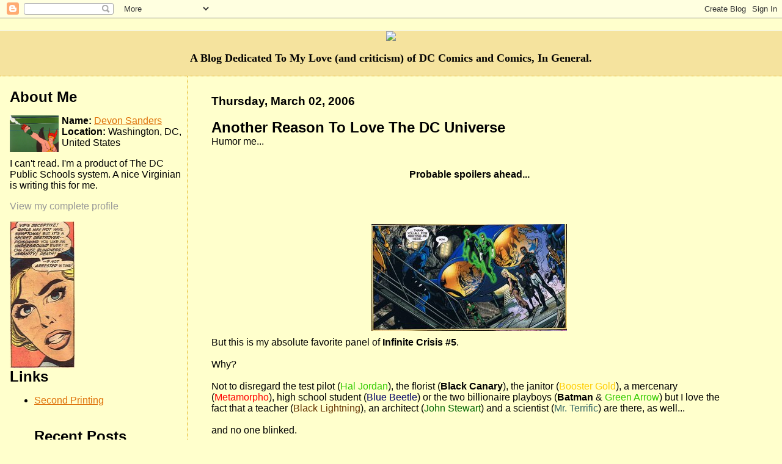

--- FILE ---
content_type: text/html; charset=UTF-8
request_url: https://sevenhells.blogspot.com/2006/03/another-reason-to-love-dc-universe.html?showComment=1141506960000
body_size: 13792
content:
<html><head>
		<title>"Seven Hells!": Another Reason To Love The DC Universe</title>
		<style type="text/css">
 			body{margin:0px;padding:0px;background:#FFFFCC;color:#000000;font-family:"Trebuchet MS",Trebuchet,Verdana,Sans-Serif;}
			a{color:#DE7008;}
  			a:hover{color:#E0AD12;}
  			#logo{padding:0px;margin:0px;}
			div#mainClm{float:right;width:66%;padding:30px 7% 10px 3%;border-left:dotted 1px #E0AD12;}
 			div#sideBar{margin:20px 0px 0px 1em;padding:0px;text-align:left;}
			#header{text-align:center;padding:0px 0px 0px 0px;margin:0px 0px 0px 0px;border-top:1px solid #eeeeee;
				border-bottom:dotted 1px #E0AD12;background:#F5E39E;color:black;font:large bold}
			p#description{padding:0px;font-weight:bold}
			h1,h2,h3,h4,h5,h6{padding:0px;margin:0px;}
  			.byline{padding-bottom:14px}
  			.byline a{border:none;color:#968A0A;text-decoration:none;}
			.byline a:hover{text-decoration:underline;}
			.blogComments{padding:0px;color:#9E5205;font-size:110%;font-weight:bold;font-family:Verdana,Sans-Serif;}
			.blogComment{margin-top:10px;font-size:100%;color:black;}
			.blogComments .byline{padding-bottom:20px;color:#444444;font-size:80%;
				font-weight:normal;display:inline;margin-right:10px}
            .deleted-comment {font-style:italic;color:gray;}
			#profile-container { }
			.profile-datablock { }
			.profile-img {display:inline;}
			.profile-img img {float:left;margin-right:5px;}
			.profile-data strong { }
			#profile-container p { }
			#profile-container .profile-textblock { }
            .profile-link a:link {color:#999999;text-decoration:none;}
            .profile-link a:active {color:#ff0000;text-decoration:none;}
            .profile-link a:visited {color:#999999;text-decoration:none;}
			.profile-link a:hover{color:#DE7008;text-decoration:none;}
		</style>
		
		<script type="text/javascript">(function() { (function(){function b(g){this.t={};this.tick=function(h,m,f){var n=f!=void 0?f:(new Date).getTime();this.t[h]=[n,m];if(f==void 0)try{window.console.timeStamp("CSI/"+h)}catch(q){}};this.getStartTickTime=function(){return this.t.start[0]};this.tick("start",null,g)}var a;if(window.performance)var e=(a=window.performance.timing)&&a.responseStart;var p=e>0?new b(e):new b;window.jstiming={Timer:b,load:p};if(a){var c=a.navigationStart;c>0&&e>=c&&(window.jstiming.srt=e-c)}if(a){var d=window.jstiming.load;
c>0&&e>=c&&(d.tick("_wtsrt",void 0,c),d.tick("wtsrt_","_wtsrt",e),d.tick("tbsd_","wtsrt_"))}try{a=null,window.chrome&&window.chrome.csi&&(a=Math.floor(window.chrome.csi().pageT),d&&c>0&&(d.tick("_tbnd",void 0,window.chrome.csi().startE),d.tick("tbnd_","_tbnd",c))),a==null&&window.gtbExternal&&(a=window.gtbExternal.pageT()),a==null&&window.external&&(a=window.external.pageT,d&&c>0&&(d.tick("_tbnd",void 0,window.external.startE),d.tick("tbnd_","_tbnd",c))),a&&(window.jstiming.pt=a)}catch(g){}})();window.tickAboveFold=function(b){var a=0;if(b.offsetParent){do a+=b.offsetTop;while(b=b.offsetParent)}b=a;b<=750&&window.jstiming.load.tick("aft")};var k=!1;function l(){k||(k=!0,window.jstiming.load.tick("firstScrollTime"))}window.addEventListener?window.addEventListener("scroll",l,!1):window.attachEvent("onscroll",l);
 })();</script><script type="text/javascript">function a(){var b=window.location.href,c=b.split("?");switch(c.length){case 1:return b+"?m=1";case 2:return c[1].search("(^|&)m=")>=0?null:b+"&m=1";default:return null}}var d=navigator.userAgent;if(d.indexOf("Mobile")!=-1&&d.indexOf("WebKit")!=-1&&d.indexOf("iPad")==-1||d.indexOf("Opera Mini")!=-1||d.indexOf("IEMobile")!=-1){var e=a();e&&window.location.replace(e)};
</script><meta http-equiv="Content-Type" content="text/html; charset=UTF-8" />
<meta name="generator" content="Blogger" />
<link rel="icon" type="image/vnd.microsoft.icon" href="https://www.blogger.com/favicon.ico"/>
<link rel="alternate" type="application/atom+xml" title="&quot;Seven Hells!&quot; - Atom" href="https://sevenhells.blogspot.com/feeds/posts/default" />
<link rel="alternate" type="application/rss+xml" title="&quot;Seven Hells!&quot; - RSS" href="https://sevenhells.blogspot.com/feeds/posts/default?alt=rss" />
<link rel="service.post" type="application/atom+xml" title="&quot;Seven Hells!&quot; - Atom" href="https://draft.blogger.com/feeds/12109838/posts/default" />
<link rel="alternate" type="application/atom+xml" title="&quot;Seven Hells!&quot; - Atom" href="https://sevenhells.blogspot.com/feeds/114133024548787229/comments/default" />
<link rel="stylesheet" type="text/css" href="https://www.blogger.com/static/v1/v-css/1601750677-blog_controls.css"/>
<link rel="stylesheet" type="text/css" href="https://draft.blogger.com/dyn-css/authorization.css?targetBlogID=12109838&zx=32cc18b8-8c67-4d23-b8a8-ad72a1000f3f"/>


	<meta name='google-adsense-platform-account' content='ca-host-pub-1556223355139109'/>
<meta name='google-adsense-platform-domain' content='blogspot.com'/>
<!-- --><style type="text/css">@import url(//www.blogger.com/static/v1/v-css/navbar/3334278262-classic.css);
div.b-mobile {display:none;}
</style>

</head>

<body><script type="text/javascript">
    function setAttributeOnload(object, attribute, val) {
      if(window.addEventListener) {
        window.addEventListener('load',
          function(){ object[attribute] = val; }, false);
      } else {
        window.attachEvent('onload', function(){ object[attribute] = val; });
      }
    }
  </script>
<div id="navbar-iframe-container"></div>
<script type="text/javascript" src="https://apis.google.com/js/platform.js"></script>
<script type="text/javascript">
      gapi.load("gapi.iframes:gapi.iframes.style.bubble", function() {
        if (gapi.iframes && gapi.iframes.getContext) {
          gapi.iframes.getContext().openChild({
              url: 'https://draft.blogger.com/navbar/12109838?origin\x3dhttps://sevenhells.blogspot.com',
              where: document.getElementById("navbar-iframe-container"),
              id: "navbar-iframe"
          });
        }
      });
    </script>

<div id="header">
	<a href="http://sevenhells.blogspot.com/">
		<img src="https://lh3.googleusercontent.com/blogger_img_proxy/AEn0k_uuRTghimE0eYtVmN3W2DcnKDmBcHCM7pV0LfQm0a1itvAGKzfWdtgg_w66tb85XAE-xrwkLK3Mb3V3_DWkuUYWYVIMNRBZ6Di-L2ztFEwUxJndp8CaDhqpJa2F2LitEWRZ-g=s0-d">
    </a>
	<p id="description">A Blog Dedicated To My Love (and criticism) of DC Comics and Comics, In General.</p>
</div>

<!-- Main Column -->
<div id="mainClm">

<!--Begin Blog Posts -->


	
		<h3>Thursday, March 02, 2006</h3>
	
	
	<a name="114133024548787229">&nbsp;</a>
	
	<h2>Another Reason To Love The DC Universe</h2>
	
	<div class="blogPost">
		<div style="clear:both;"></div>Humor me...<br /><br /><br /><div style="text-align: center;"><span style="font-weight: bold;">Probable spoilers ahead...<br /><br /><br /><br /></span></div><br /><a onblur="try {parent.deselectBloggerImageGracefully();} catch(e) {}" href="//photos1.blogger.com/blogger/5924/1009/1600/ic1.jpg"><img style="margin: 0px auto 10px; display: block; text-align: center; cursor: pointer;" src="//photos1.blogger.com/blogger/5924/1009/320/ic1.jpg" alt="" border="0"></a>But this is my absolute favorite panel of <span style="font-weight: bold;">Infinite Crisis #5</span>.<br /><br />Why?<br /><br />Not to disregard the test pilot (<span style="color: rgb(51, 204, 0);">Hal Jordan</span>), the florist (<span style="font-weight: bold;">Black Canary</span>), the janitor (<span style="color: rgb(255, 204, 0);">Booster Gold</span>), a mercenary (<span style="color: rgb(255, 0, 0);">Metamorpho</span>), high school student (<span style="color: rgb(0, 0, 102);">Blue Beetle</span>) or the two billionaire playboys (<span style="font-weight: bold;">Batman</span> & <span style="color: rgb(51, 204, 0);">Green Arrow</span>) but I love the fact that a teacher (<span style="color: rgb(102, 51, 0);">Black Lightning</span>), an architect (<span style="color: rgb(0, 102, 0);">John Stewart</span>) and a scientist (<span style="color: rgb(51, 102, 102);">Mr. Terrific</span>) are there, as well...<br /><br />and no one blinked.<br /><br />You see, in The DCU, Black men <span style="font-weight: bold;">can </span>simply be. Whereas, in The Marvel Universe, you're either one of two things: A king (<span style="font-style: italic;">Black Panther</span>) or a reformed criminal (<span style="font-style: italic;">Cage</span>). There's honestly very little in-between.<br /><br />I read DC Comics because I can't remember who said it and I'm paraphrasing here, <span style="font-style: italic;">"John Henry Irons </span><span style="font-weight: bold;">(Steel)</span><span style="font-style: italic;"><span style="font-weight: bold;"> </span>is the only one out there who besides Superman, deserves to wear The</span> <span style="color: rgb(255, 0, 0);">"S"</span> <span style="font-style: italic;">Shield."<br /><br /><span style="font-weight: bold;"><span style="font-style: italic;"></span></span></span>Why? Because he goes out there and earns it everyday with nothing more than the mind that was gifted unto him and the creations he builds with his own two hands.<br /><br />That's why I am so looking forward to the upcoming mini-series, <span style="font-weight: bold;">52</span>. John Henry Irons just may be poised to become the most powerful character to appear in its' pages...and he might not have to swing a hammer in order to do so.<div style="clear:both; padding-bottom:0.25em"></div><br />
		
		<div class="byline">
			<a href="http://sevenhells.blogspot.com/2006/03/another-reason-to-love-dc-universe.html" title="permanent link">#</a> posted by Devon Sanders @ 11:43 AM <span class="item-action"><a href="https://draft.blogger.com/email-post/12109838/114133024548787229" title="Email Post"><img class="icon-action" alt="" src="https://resources.blogblog.com/img/icon18_email.gif" height="13" width="18"/></a></span><span class="item-control blog-admin pid-1089638847"><a style="border:none;" href="https://draft.blogger.com/post-edit.g?blogID=12109838&postID=114133024548787229&from=pencil" title="Edit Post"><img class="icon-action" alt="" src="https://resources.blogblog.com/img/icon18_edit_allbkg.gif" height="18" width="18"></a></span>
		</div>
	</div>


	<div class="blogComments">
		<a name="comments"></a>
			Comments:
			
			<div class="blogComment">
				<a name="114133109586998035"></a> 
				Extremely good point!  When I saw this panel, I did wonder "Huh, so why did Batman choose these people, particularly?"  And sorta figured it out, I think (wants a wide variety of "stuff to throw at an evil satellite" - electricity, sonics, green energy, funky arrows?)  But the fact that there were three black men in the group neither struck me as noteworthy or unusual in any way.<BR/><BR/>On a tangent, does anybody know who the gal behind Mr. Terrific and Black Canary is?<br />
				<div class="byline"><a href="http://sevenhells.blogspot.com/2006/03/another-reason-to-love-dc-universe.html?showComment=1141331040000#c114133109586998035"title="permanent link">#</a> posted by <span style="line-height:16px" class="comment-icon blogger-comment-icon"><img src="https://resources.blogblog.com/img/b16-rounded.gif" alt="Blogger" style="display:inline;" /></span>&nbsp;<a href="https://draft.blogger.com/profile/16985574193396205518" rel="nofollow">David C</a> : 12:24 PM </div>
				<span class="item-control blog-admin pid-1075351795"><a style="border:none;" href="https://draft.blogger.com/comment/delete/12109838/114133109586998035" title="Delete Comment" ><span class="delete-comment-icon">&nbsp;</span></a></span>
			</div>
			
			<div class="blogComment">
				<a name="114133119210299910"></a> 
				Looking at the panel again, a possible answer to my own question is maybe it's Cyborged Sasha?<br />
				<div class="byline"><a href="http://sevenhells.blogspot.com/2006/03/another-reason-to-love-dc-universe.html?showComment=1141331160000#c114133119210299910"title="permanent link">#</a> posted by <span style="line-height:16px" class="comment-icon blogger-comment-icon"><img src="https://resources.blogblog.com/img/b16-rounded.gif" alt="Blogger" style="display:inline;" /></span>&nbsp;<a href="https://draft.blogger.com/profile/16985574193396205518" rel="nofollow">David C</a> : 12:26 PM </div>
				<span class="item-control blog-admin pid-1075351795"><a style="border:none;" href="https://draft.blogger.com/comment/delete/12109838/114133119210299910" title="Delete Comment" ><span class="delete-comment-icon">&nbsp;</span></a></span>
			</div>
			
			<div class="blogComment">
				<a name="114133280211126106"></a> 
				Fair point, Devon. But, then again, where are the Jews, the Asians, or the Latinos in this line-up? Overall, the DCU might be better mixed along black/white lines, but other "minorities" are still a bit under-represented, don't you think?<BR/><BR/>(Actually, I recant one point: As one myself, Jews might be over-represented, given the relative size of our population. But Latinos? C'mon!)<BR/><BR/>But, yes, the point is well-made for blacks as not "the exception that proves the rule" in the DCU. And, for that at least, we should be appreciative.<br />
				<div class="byline"><a href="http://sevenhells.blogspot.com/2006/03/another-reason-to-love-dc-universe.html?showComment=1141332780000#c114133280211126106"title="permanent link">#</a> posted by <span style="line-height:16px" class="comment-icon anon-comment-icon"><img src="https://resources.blogblog.com/img/anon16-rounded.gif" alt="Anonymous" style="display:inline;" /></span>&nbsp;<span class="anon-comment-author">Anonymous</span> : 12:53 PM </div>
				<span class="item-control blog-admin pid-2068126049"><a style="border:none;" href="https://draft.blogger.com/comment/delete/12109838/114133280211126106" title="Delete Comment" ><span class="delete-comment-icon">&nbsp;</span></a></span>
			</div>
			
			<div class="blogComment">
				<a name="114133372152260119"></a> 
				Dave L - at least in this particular lineup, Blue Beetle is Latino (as far as I can remember from his few panels). He's from El Paso, TX.<br />
				<div class="byline"><a href="http://sevenhells.blogspot.com/2006/03/another-reason-to-love-dc-universe.html?showComment=1141333680000#c114133372152260119"title="permanent link">#</a> posted by <span style="line-height:16px" class="comment-icon blogger-comment-icon"><img src="https://resources.blogblog.com/img/b16-rounded.gif" alt="Blogger" style="display:inline;" /></span>&nbsp;<a href="https://draft.blogger.com/profile/15001530336692435773" rel="nofollow">Michael</a> : 1:08 PM </div>
				<span class="item-control blog-admin pid-84914856"><a style="border:none;" href="https://draft.blogger.com/comment/delete/12109838/114133372152260119" title="Delete Comment" ><span class="delete-comment-icon">&nbsp;</span></a></span>
			</div>
			
			<div class="blogComment">
				<a name="114133402595710702"></a> 
				I think we should all be paying attention to the fact that we get the funky Black Lightning with the open bare chest costume! :-)<BR/><BR/>plus, why isn't he just called "Lightning"? <BR/><BR/>Devon's point is still well-made though. DCU is integrating subtly and meaningfully. Although, I would STILL like to see an Asian character that isn't a martial artist or samurai type (Batgirl, Katanna, Shiva,etc.).<br />
				<div class="byline"><a href="http://sevenhells.blogspot.com/2006/03/another-reason-to-love-dc-universe.html?showComment=1141333980000#c114133402595710702"title="permanent link">#</a> posted by <span style="line-height:16px" class="comment-icon anon-comment-icon"><img src="https://resources.blogblog.com/img/anon16-rounded.gif" alt="Anonymous" style="display:inline;" /></span>&nbsp;<span class="anon-comment-author">Anonymous</span> : 1:13 PM </div>
				<span class="item-control blog-admin pid-2068126049"><a style="border:none;" href="https://draft.blogger.com/comment/delete/12109838/114133402595710702" title="Delete Comment" ><span class="delete-comment-icon">&nbsp;</span></a></span>
			</div>
			
			<div class="blogComment">
				<a name="114133411564240638"></a> 
				Yes, but where is Green Arrow's face?  Maybe it's The Question doing a cosplay thing...<br />
				<div class="byline"><a href="http://sevenhells.blogspot.com/2006/03/another-reason-to-love-dc-universe.html?showComment=1141334100000#c114133411564240638"title="permanent link">#</a> posted by <span style="line-height:16px" class="comment-icon blogger-comment-icon"><img src="https://resources.blogblog.com/img/b16-rounded.gif" alt="Blogger" style="display:inline;" /></span>&nbsp;<a href="https://draft.blogger.com/profile/06561127611004920764" rel="nofollow">David Campbell</a> : 1:15 PM </div>
				<span class="item-control blog-admin pid-1100722171"><a style="border:none;" href="https://draft.blogger.com/comment/delete/12109838/114133411564240638" title="Delete Comment" ><span class="delete-comment-icon">&nbsp;</span></a></span>
			</div>
			
			<div class="blogComment">
				<a name="114133457410117370"></a> 
				DC actually has a plain old "Lightning" already, albeit part of a "Thunder and Lightning" duo.<BR/><BR/>Who, as it happens, actually *are* Asian heroes who aren't martial artists or swordsmen (despite their outfits suggesting such.)<BR/><BR/>http://www.titanstower.com/source/whoswho/thunder.html<br />
				<div class="byline"><a href="http://sevenhells.blogspot.com/2006/03/another-reason-to-love-dc-universe.html?showComment=1141334520000#c114133457410117370"title="permanent link">#</a> posted by <span style="line-height:16px" class="comment-icon blogger-comment-icon"><img src="https://resources.blogblog.com/img/b16-rounded.gif" alt="Blogger" style="display:inline;" /></span>&nbsp;<a href="https://draft.blogger.com/profile/16985574193396205518" rel="nofollow">David C</a> : 1:22 PM </div>
				<span class="item-control blog-admin pid-1075351795"><a style="border:none;" href="https://draft.blogger.com/comment/delete/12109838/114133457410117370" title="Delete Comment" ><span class="delete-comment-icon">&nbsp;</span></a></span>
			</div>
			
			<div class="blogComment">
				<a name="114133528857606792"></a> 
				Trust me, Dave, I feel you on this one. The only Jewish DC character I can recall off of the top of my head is The JSA's Atom-Smasher, who's currently serving a bid in a DCU jail.<BR/><BR/>They can do better than that.<br />
				<div class="byline"><a href="http://sevenhells.blogspot.com/2006/03/another-reason-to-love-dc-universe.html?showComment=1141335240000#c114133528857606792"title="permanent link">#</a> posted by <span style="line-height:16px" class="comment-icon blogger-comment-icon"><img src="https://resources.blogblog.com/img/b16-rounded.gif" alt="Blogger" style="display:inline;" /></span>&nbsp;<a href="https://draft.blogger.com/profile/08223057696498728357" rel="nofollow">Devon Sanders</a> : 1:34 PM </div>
				<span class="item-control blog-admin pid-1089638847"><a style="border:none;" href="https://draft.blogger.com/comment/delete/12109838/114133528857606792" title="Delete Comment" ><span class="delete-comment-icon">&nbsp;</span></a></span>
			</div>
			
			<div class="blogComment">
				<a name="114133593767159674"></a> 
				Colossal Boy (aka Micro Lad) is jewish.<BR/><BR/>Ragman (as he himself points out in IC5) is Jewish.<BR/><BR/>Half of Firestorm is jewish (Martin Stein).<BR/><BR/>The Seraph (duh) is jewish.<br />
				<div class="byline"><a href="http://sevenhells.blogspot.com/2006/03/another-reason-to-love-dc-universe.html?showComment=1141335900000#c114133593767159674"title="permanent link">#</a> posted by <span style="line-height:16px" class="comment-icon blogger-comment-icon"><img src="https://resources.blogblog.com/img/b16-rounded.gif" alt="Blogger" style="display:inline;" /></span>&nbsp;<a href="https://draft.blogger.com/profile/16217376618860561999" rel="nofollow">Scipio</a> : 1:45 PM </div>
				<span class="item-control blog-admin pid-638994063"><a style="border:none;" href="https://draft.blogger.com/comment/delete/12109838/114133593767159674" title="Delete Comment" ><span class="delete-comment-icon">&nbsp;</span></a></span>
			</div>
			
			<div class="blogComment">
				<a name="114133645772740543"></a> 
				Other Jewish super-heroes (from Mikel Midnight's <A HREF="http://blaklion.best.vwh.net/jew.html" REL="nofollow">Jewish Supers List</A> from DC include the Hayoth (an Israeli group from Suicide Squad), Dr. Fate II (Eric Strauss), Harley Quinn, Oberon, Sandman I, and The Monolith.<br />
				<div class="byline"><a href="http://sevenhells.blogspot.com/2006/03/another-reason-to-love-dc-universe.html?showComment=1141336440000#c114133645772740543"title="permanent link">#</a> posted by <span style="line-height:16px" class="comment-icon blogger-comment-icon"><img src="https://resources.blogblog.com/img/b16-rounded.gif" alt="Blogger" style="display:inline;" /></span>&nbsp;<a href="https://draft.blogger.com/profile/15001530336692435773" rel="nofollow">Michael</a> : 1:54 PM </div>
				<span class="item-control blog-admin pid-84914856"><a style="border:none;" href="https://draft.blogger.com/comment/delete/12109838/114133645772740543" title="Delete Comment" ><span class="delete-comment-icon">&nbsp;</span></a></span>
			</div>
			
			<div class="blogComment">
				<a name="114133913474387820"></a> 
				On that list I also notice Ray Palmer and probably Barry Allen (Hal once wished him a happy Hannukah in a Christmas special, but Hal is a dick).<br />
				<div class="byline"><a href="http://sevenhells.blogspot.com/2006/03/another-reason-to-love-dc-universe.html?showComment=1141339080000#c114133913474387820"title="permanent link">#</a> posted by <span style="line-height:16px" class="comment-icon blogger-comment-icon"><img src="https://resources.blogblog.com/img/b16-rounded.gif" alt="Blogger" style="display:inline;" /></span>&nbsp;<a href="https://draft.blogger.com/profile/15202859732079543927" rel="nofollow">Chris Griswold</a> : 2:38 PM </div>
				<span class="item-control blog-admin pid-1406700411"><a style="border:none;" href="https://draft.blogger.com/comment/delete/12109838/114133913474387820" title="Delete Comment" ><span class="delete-comment-icon">&nbsp;</span></a></span>
			</div>
			
			<div class="blogComment">
				<a name="114133917805108836"></a> 
				And please, people, let's not forget that Dr. Light is a Japanese chick.<BR/><BR/>But you're right, Asian people mostly do kung-fuetry.<br />
				<div class="byline"><a href="http://sevenhells.blogspot.com/2006/03/another-reason-to-love-dc-universe.html?showComment=1141339140000#c114133917805108836"title="permanent link">#</a> posted by <span style="line-height:16px" class="comment-icon blogger-comment-icon"><img src="https://resources.blogblog.com/img/b16-rounded.gif" alt="Blogger" style="display:inline;" /></span>&nbsp;<a href="https://draft.blogger.com/profile/15202859732079543927" rel="nofollow">Chris Griswold</a> : 2:39 PM </div>
				<span class="item-control blog-admin pid-1406700411"><a style="border:none;" href="https://draft.blogger.com/comment/delete/12109838/114133917805108836" title="Delete Comment" ><span class="delete-comment-icon">&nbsp;</span></a></span>
			</div>
			
			<div class="blogComment">
				<a name="114134146849354491"></a> 
				While we're imagining our rainbow coalition superteam, I'd like to see one (just one) Native American superhero who isn't a completely ludicrous stereotype AND a "magic user" with "magic" that is generic comic book "magic" utterly unrelated to any actual Native American culture.<BR/><BR/>Just for old times' sake.<BR/>You know, it still hurts when it's cold.<br />
				<div class="byline"><a href="http://sevenhells.blogspot.com/2006/03/another-reason-to-love-dc-universe.html?showComment=1141341420000#c114134146849354491"title="permanent link">#</a> posted by <span style="line-height:16px" class="comment-icon blogger-comment-icon"><img src="https://resources.blogblog.com/img/b16-rounded.gif" alt="Blogger" style="display:inline;" /></span>&nbsp;<a href="https://draft.blogger.com/profile/15657027427170709519" rel="nofollow">Hale of Angelthorne</a> : 3:17 PM </div>
				<span class="item-control blog-admin pid-412877752"><a style="border:none;" href="https://draft.blogger.com/comment/delete/12109838/114134146849354491" title="Delete Comment" ><span class="delete-comment-icon">&nbsp;</span></a></span>
			</div>
			
			<div class="blogComment">
				<a name="114134161189761177"></a> 
				Credit where credit is due, the original Thunderbird of the X-Men wasn't too bad.  Forge would've been okay, but they had to throw in some white guy's view of Native "shamanism" thus screwing it up.  At least Forge was portrayed as wealthy and well-connected, didn't live "on the Rez," and was somewhat ambivalent about his heritage<br />
				<div class="byline"><a href="http://sevenhells.blogspot.com/2006/03/another-reason-to-love-dc-universe.html?showComment=1141341600000#c114134161189761177"title="permanent link">#</a> posted by <span style="line-height:16px" class="comment-icon blogger-comment-icon"><img src="https://resources.blogblog.com/img/b16-rounded.gif" alt="Blogger" style="display:inline;" /></span>&nbsp;<a href="https://draft.blogger.com/profile/15657027427170709519" rel="nofollow">Hale of Angelthorne</a> : 3:20 PM </div>
				<span class="item-control blog-admin pid-412877752"><a style="border:none;" href="https://draft.blogger.com/comment/delete/12109838/114134161189761177" title="Delete Comment" ><span class="delete-comment-icon">&nbsp;</span></a></span>
			</div>
			
			<div class="blogComment">
				<a name="114134224629619332"></a> 
				I have to second the thought on the Native American character.<BR/><BR/>Where's the free will baptist girl from Oklahoma who was just in the right place at the right time?<br />
				<div class="byline"><a href="http://sevenhells.blogspot.com/2006/03/another-reason-to-love-dc-universe.html?showComment=1141342200000#c114134224629619332"title="permanent link">#</a> posted by <span style="line-height:16px" class="comment-icon blogger-comment-icon"><img src="https://resources.blogblog.com/img/b16-rounded.gif" alt="Blogger" style="display:inline;" /></span>&nbsp;<a href="https://draft.blogger.com/profile/00373059673228550524" rel="nofollow">Ragnell</a> : 3:30 PM </div>
				<span class="item-control blog-admin pid-1098448882"><a style="border:none;" href="https://draft.blogger.com/comment/delete/12109838/114134224629619332" title="Delete Comment" ><span class="delete-comment-icon">&nbsp;</span></a></span>
			</div>
			
			<div class="blogComment">
				<a name="114134309436222670"></a> 
				I never realized that Black Lightning was so inspired by Phantom Lady that he tried to copy her costume design.<br />
				<div class="byline"><a href="http://sevenhells.blogspot.com/2006/03/another-reason-to-love-dc-universe.html?showComment=1141343040000#c114134309436222670"title="permanent link">#</a> posted by <span style="line-height:16px" class="comment-icon blogger-comment-icon"><img src="https://resources.blogblog.com/img/b16-rounded.gif" alt="Blogger" style="display:inline;" /></span>&nbsp;<a href="https://draft.blogger.com/profile/02043927506160341160" rel="nofollow">Captain Infinity</a> : 3:44 PM </div>
				<span class="item-control blog-admin pid-884013808"><a style="border:none;" href="https://draft.blogger.com/comment/delete/12109838/114134309436222670" title="Delete Comment" ><span class="delete-comment-icon">&nbsp;</span></a></span>
			</div>
			
			<div class="blogComment">
				<a name="114135289110233506"></a> 
				<I>Whereas, in The Marvel Universe, you're either one of two things: A king (Black Panther) or a reformed criminal (Cage). There's honestly very little in-between.</I><BR/><BR/>Oh, oh, and you forgot that they *MUST* fight inner city crime!<br />
				<div class="byline"><a href="http://sevenhells.blogspot.com/2006/03/another-reason-to-love-dc-universe.html?showComment=1141352880000#c114135289110233506"title="permanent link">#</a> posted by <span style="line-height:16px" class="comment-icon anon-comment-icon"><img src="https://resources.blogblog.com/img/anon16-rounded.gif" alt="Anonymous" style="display:inline;" /></span>&nbsp;<span class="anon-comment-author">Anonymous</span> : 6:28 PM </div>
				<span class="item-control blog-admin pid-2068126049"><a style="border:none;" href="https://draft.blogger.com/comment/delete/12109838/114135289110233506" title="Delete Comment" ><span class="delete-comment-icon">&nbsp;</span></a></span>
			</div>
			
			<div class="blogComment">
				<a name="114136086362501491"></a> 
				uh, what they said<br />
				<div class="byline"><a href="http://sevenhells.blogspot.com/2006/03/another-reason-to-love-dc-universe.html?showComment=1141360860000#c114136086362501491"title="permanent link">#</a> posted by <span style="line-height:16px" class="comment-icon anon-comment-icon"><img src="https://resources.blogblog.com/img/anon16-rounded.gif" alt="Anonymous" style="display:inline;" /></span>&nbsp;<span class="anon-comment-author">Anonymous</span> : 8:41 PM </div>
				<span class="item-control blog-admin pid-2068126049"><a style="border:none;" href="https://draft.blogger.com/comment/delete/12109838/114136086362501491" title="Delete Comment" ><span class="delete-comment-icon">&nbsp;</span></a></span>
			</div>
			
			<div class="blogComment">
				<a name="114137921924840132"></a> 
				Grace is bisexual?<br />
				<div class="byline"><a href="http://sevenhells.blogspot.com/2006/03/another-reason-to-love-dc-universe.html?showComment=1141379160000#c114137921924840132"title="permanent link">#</a> posted by <span style="line-height:16px" class="comment-icon anon-comment-icon"><img src="https://resources.blogblog.com/img/anon16-rounded.gif" alt="Anonymous" style="display:inline;" /></span>&nbsp;<span class="anon-comment-author">Anonymous</span> : 1:46 AM </div>
				<span class="item-control blog-admin pid-2068126049"><a style="border:none;" href="https://draft.blogger.com/comment/delete/12109838/114137921924840132" title="Delete Comment" ><span class="delete-comment-icon">&nbsp;</span></a></span>
			</div>
			
			<div class="blogComment">
				<a name="114138599059809317"></a> 
				With a name like Reyes, the new Blue Beetle is definitely hispanic, I'd say.<BR/><BR/>It's not perfect definitely, but I do think that DC's been at least making an effort to have different ethnicities and religions, more so than Marvel.<BR/><BR/>Marvel always seems to make a point of it, in my opinion.  It's nothing I can put my finger on, but when I think of the black characters, the jewish characters (excepting Ben Grimm), the gay characters, they might as well be wearing neon signs saying "Look at how diverse we are!!"  They're almost more caricatures to me.<BR/><BR/>DC characters just...*are*.  At least that's my opinion.<br />
				<div class="byline"><a href="http://sevenhells.blogspot.com/2006/03/another-reason-to-love-dc-universe.html?showComment=1141385940000#c114138599059809317"title="permanent link">#</a> posted by <span style="line-height:16px" class="comment-icon blogger-comment-icon"><img src="https://resources.blogblog.com/img/b16-rounded.gif" alt="Blogger" style="display:inline;" /></span>&nbsp;<a href="https://draft.blogger.com/profile/01417686761943716312" rel="nofollow">kalinara</a> : 3:39 AM </div>
				<span class="item-control blog-admin pid-1262245747"><a style="border:none;" href="https://draft.blogger.com/comment/delete/12109838/114138599059809317" title="Delete Comment" ><span class="delete-comment-icon">&nbsp;</span></a></span>
			</div>
			
			<div class="blogComment">
				<a name="114138754488284937"></a> 
				*sniff*<BR/><BR/>I can't believe that you all forgot Skeets!!!<BR/><BR/>Skeets is what truly makes this panel fantastic!!!<BR/><BR/>Skeets rocks!!!<BR/><BR/>Booster has totally sucked the past 10 years or so until Skeets came back and now look how cool everything almost is in the DCU!<BR/><BR/>The Skeets vs. Mr. Terrific's T-Spheres Ultimate Fighting battle is now inevitable!<BR/><BR/>Ok. Thank you for letting me get on my Skeets soapbox.<BR/><BR/>What's upsetting though is that you all can get your relatively non-stereotypical black superheroes and Jewish heroes but what about us Poles?<BR/><BR/>Other than Blackhawk, I can't really think of many heroes who are Polish or Polish-American!<BR/><BR/>I think we need a 6 month massive crossover series to correct this lack of Polska goodness.<BR/><BR/>(Note: I'd settle for a cool Polish super-villain even!)<br />
				<div class="byline"><a href="http://sevenhells.blogspot.com/2006/03/another-reason-to-love-dc-universe.html?showComment=1141387500000#c114138754488284937"title="permanent link">#</a> posted by <span style="line-height:16px" class="comment-icon blogger-comment-icon"><img src="https://resources.blogblog.com/img/b16-rounded.gif" alt="Blogger" style="display:inline;" /></span>&nbsp;<a href="https://draft.blogger.com/profile/02105525754360171571" rel="nofollow">naladahc</a> : 4:05 AM </div>
				<span class="item-control blog-admin pid-752378439"><a style="border:none;" href="https://draft.blogger.com/comment/delete/12109838/114138754488284937" title="Delete Comment" ><span class="delete-comment-icon">&nbsp;</span></a></span>
			</div>
			
			<div class="blogComment">
				<a name="114139316265977049"></a> 
				As a kid, I thought "Black Lightning" was a cool code-name, and it had nothing to do with race. I pictured someone shooting black lightning bolts out of their hands (I'd never read a comic with the character, I just assumed that's what he did), and that would look soooo awesome. Maybe I ate a bit too much paste.<br />
				<div class="byline"><a href="http://sevenhells.blogspot.com/2006/03/another-reason-to-love-dc-universe.html?showComment=1141393140000#c114139316265977049"title="permanent link">#</a> posted by <span style="line-height:16px" class="comment-icon anon-comment-icon"><img src="https://resources.blogblog.com/img/anon16-rounded.gif" alt="Anonymous" style="display:inline;" /></span>&nbsp;<span class="anon-comment-author">Anonymous</span> : 5:39 AM </div>
				<span class="item-control blog-admin pid-2068126049"><a style="border:none;" href="https://draft.blogger.com/comment/delete/12109838/114139316265977049" title="Delete Comment" ><span class="delete-comment-icon">&nbsp;</span></a></span>
			</div>
			
			<div class="blogComment">
				<a name="114139799539230582"></a> 
				Naladahc brings up an interesting point - unless I'm blanking on some obvious ones, there really aren't many "European-origin ethnic" superheroes at all, are there, even for very large American populations, like Italian-Americans or Polish-Americans?<BR/><BR/>It's like by the time comics stopped making every single character a WASP, having a hero named Kowalski or Gianelli was already passé, and "diversity/relevance" efforts focused on other ethnic groups, so it never really happened.<BR/><BR/>The only Italian-American hero I can think of offhand is the Huntress, Helena Bertinelli, and she's got the stereotypical "Mafia princess" background.<br />
				<div class="byline"><a href="http://sevenhells.blogspot.com/2006/03/another-reason-to-love-dc-universe.html?showComment=1141397940000#c114139799539230582"title="permanent link">#</a> posted by <span style="line-height:16px" class="comment-icon blogger-comment-icon"><img src="https://resources.blogblog.com/img/b16-rounded.gif" alt="Blogger" style="display:inline;" /></span>&nbsp;<a href="https://draft.blogger.com/profile/16985574193396205518" rel="nofollow">David C</a> : 6:59 AM </div>
				<span class="item-control blog-admin pid-1075351795"><a style="border:none;" href="https://draft.blogger.com/comment/delete/12109838/114139799539230582" title="Delete Comment" ><span class="delete-comment-icon">&nbsp;</span></a></span>
			</div>
			
			<div class="blogComment">
				<a name="114140053698328134"></a> 
				I'm guessing that the Markov children could possibly count as "European-ethnic origin".<BR/><BR/>And I'll second Naladhac's opinion, bring on Skeet's!<BR/><BR/>And the reason Booster has 'sucked' the last ten years or so is that the current crop of writers forget the amount of growth and tragedy in his life, first in his own series, then fighting Doomsday and now with Ted's death.  <BR/><BR/>They only seem to zero in on the gimmick and that's a mistake.  Hopefully, 52 will address this but I doubt it.<BR/><BR/>Jamie<br />
				<div class="byline"><a href="http://sevenhells.blogspot.com/2006/03/another-reason-to-love-dc-universe.html?showComment=1141400520000#c114140053698328134"title="permanent link">#</a> posted by <span style="line-height:16px" class="comment-icon anon-comment-icon"><img src="https://resources.blogblog.com/img/anon16-rounded.gif" alt="Anonymous" style="display:inline;" /></span>&nbsp;<span class="anon-comment-author">Anonymous</span> : 7:42 AM </div>
				<span class="item-control blog-admin pid-2068126049"><a style="border:none;" href="https://draft.blogger.com/comment/delete/12109838/114140053698328134" title="Delete Comment" ><span class="delete-comment-icon">&nbsp;</span></a></span>
			</div>
			
			<div class="blogComment">
				<a name="114141621210025690"></a> 
				Well, I'm going to say your knowledge of blacks in the Marvel Universe needs some work.  <BR/><BR/>One might take for example:<BR/><BR/>Bishop (Mutant cop from the future)<BR/>*Photon/Captain Marvel (Former Cop)<BR/>Black Panther II / White Tiger (Cop)<BR/>Black Goliath (Biochemist)<BR/>Brother Voodoo (Psychologist)<BR/>Cloak (High School Student on the run)<BR/>Deathlok II (Cyberneticist)<BR/>*Falcon (Social Worker before his history got retconned...admittedly into a street hustler.  ^^;;)<BR/>Misty Knight (Cop, Bounty Hunter)<BR/>Night Thrasher (Batman if he was Black)<BR/>**Patriot (Idealistic high school student)<BR/>Nightwatch (Doctor)<BR/>Prowler (Window Washer)<BR/>Robbie Robertson (Newspaper Editor)<BR/>*War Machine (Helicopter Pilot)<BR/>*Sunspot (scion of a wealthy family)<BR/>Triathalon (Olympic Athelete)<BR/>*Rage (teenager)<BR/><BR/>There's lots of others too.<br />
				<div class="byline"><a href="http://sevenhells.blogspot.com/2006/03/another-reason-to-love-dc-universe.html?showComment=1141416180000#c114141621210025690"title="permanent link">#</a> posted by <span style="line-height:16px" class="comment-icon anon-comment-icon"><img src="https://resources.blogblog.com/img/anon16-rounded.gif" alt="Anonymous" style="display:inline;" /></span>&nbsp;<span class="anon-comment-author">Anonymous</span> : 12:03 PM </div>
				<span class="item-control blog-admin pid-2068126049"><a style="border:none;" href="https://draft.blogger.com/comment/delete/12109838/114141621210025690" title="Delete Comment" ><span class="delete-comment-icon">&nbsp;</span></a></span>
			</div>
			
			<div class="blogComment">
				<a name="114141799553509127"></a> 
				Actually, Anonymous, I could probably read almost anyone under the table when it comes to Marvel. I read everything. I just write about what I like.<BR/><BR/>Cloak (Teenaged runaway, recovering drug addict)<BR/>Rage (Black teen who gets stronger the angrier he gets. Spare me.)<BR/>Patriot (Shoots up illegal drugs. That's his "power.")<BR/>Prowler (Ex-con and former cat burglar)<BR/>Brother Voodoo (Because that's what Caribbean Black people do.)<BR/><BR/>Not great example for our people. <BR/>Just my humble opinion. Thanks<br />
				<div class="byline"><a href="http://sevenhells.blogspot.com/2006/03/another-reason-to-love-dc-universe.html?showComment=1141417980000#c114141799553509127"title="permanent link">#</a> posted by <span style="line-height:16px" class="comment-icon blogger-comment-icon"><img src="https://resources.blogblog.com/img/b16-rounded.gif" alt="Blogger" style="display:inline;" /></span>&nbsp;<a href="https://draft.blogger.com/profile/08223057696498728357" rel="nofollow">Devon Sanders</a> : 12:33 PM </div>
				<span class="item-control blog-admin pid-1089638847"><a style="border:none;" href="https://draft.blogger.com/comment/delete/12109838/114141799553509127" title="Delete Comment" ><span class="delete-comment-icon">&nbsp;</span></a></span>
			</div>
			
			<div class="blogComment">
				<a name="114145169121012461"></a> 
				"Where's the free will baptist girl from Oklahoma who was just in the right place at the right time?"<BR/><BR/>If only she was from Tahlequah.  But then, we're not exactly considered the "cool Indians"; no feathered headdresses, no noble and powerful horse warriors.  In fact, the only non-Plains Indian superhero character I can even think of is Black Crow from Captain America 292, a paraplegic who was presented as Navajo (tho' of course, he didn't dress the part, and he was a steel worker in New York City, which you would think would make him Mohawk, but hey).  The story has a lot of mystical hooey in it, but it is an interesting confrontation between Captain America and the sins of America's past, specifically the genocide of Native Americans.<br />
				<div class="byline"><a href="http://sevenhells.blogspot.com/2006/03/another-reason-to-love-dc-universe.html?showComment=1141451640000#c114145169121012461"title="permanent link">#</a> posted by <span style="line-height:16px" class="comment-icon blogger-comment-icon"><img src="https://resources.blogblog.com/img/b16-rounded.gif" alt="Blogger" style="display:inline;" /></span>&nbsp;<a href="https://draft.blogger.com/profile/15657027427170709519" rel="nofollow">Hale of Angelthorne</a> : 9:54 PM </div>
				<span class="item-control blog-admin pid-412877752"><a style="border:none;" href="https://draft.blogger.com/comment/delete/12109838/114145169121012461" title="Delete Comment" ><span class="delete-comment-icon">&nbsp;</span></a></span>
			</div>
			
			<div class="blogComment">
				<a name="114145243615394618"></a> 
				Actually, now that I went back and re-read that issue, J.M. DeMatteis actually made some effort to present Navajo rituals in a semi-realistic light--he has his character take peyote, for example, burn yucca leaves and so forth.  Not really his fault that Paul Neary drew the Navajo wearing feathered warbonnets and living in tepees (!) in the 20th Century (!) or portrayed Black Crow as wearing what looks like a bear skin loincloth.<br />
				<div class="byline"><a href="http://sevenhells.blogspot.com/2006/03/another-reason-to-love-dc-universe.html?showComment=1141452420000#c114145243615394618"title="permanent link">#</a> posted by <span style="line-height:16px" class="comment-icon blogger-comment-icon"><img src="https://resources.blogblog.com/img/b16-rounded.gif" alt="Blogger" style="display:inline;" /></span>&nbsp;<a href="https://draft.blogger.com/profile/15657027427170709519" rel="nofollow">Hale of Angelthorne</a> : 10:07 PM </div>
				<span class="item-control blog-admin pid-412877752"><a style="border:none;" href="https://draft.blogger.com/comment/delete/12109838/114145243615394618" title="Delete Comment" ><span class="delete-comment-icon">&nbsp;</span></a></span>
			</div>
			
			<div class="blogComment">
				<a name="114145948687413105"></a> 
				It should also be pointed out that Ragman is both Jewish and Polish (as his father, the previous Ragman, emigrated from Warsaw)<BR/><BR/>Other heroes of Polish descent include the Juspeczyk's from Watchmen.  And, jumping over to Marvel, Sasquatch (Walter Langkowski).<br />
				<div class="byline"><a href="http://sevenhells.blogspot.com/2006/03/another-reason-to-love-dc-universe.html?showComment=1141459440000#c114145948687413105"title="permanent link">#</a> posted by <span style="line-height:16px" class="comment-icon anon-comment-icon"><img src="https://resources.blogblog.com/img/anon16-rounded.gif" alt="Anonymous" style="display:inline;" /></span>&nbsp;<span class="anon-comment-author">Anonymous</span> : 12:04 AM </div>
				<span class="item-control blog-admin pid-2068126049"><a style="border:none;" href="https://draft.blogger.com/comment/delete/12109838/114145948687413105" title="Delete Comment" ><span class="delete-comment-icon">&nbsp;</span></a></span>
			</div>
			
			<div class="blogComment">
				<a name="114150499953465280"></a> 
				Wait, wait---<BR/><BR/>Skeets is Jewish?<BR/><BR/>I'm getting lost,I think...<br />
				<div class="byline"><a href="http://sevenhells.blogspot.com/2006/03/another-reason-to-love-dc-universe.html?showComment=1141504980000#c114150499953465280"title="permanent link">#</a> posted by <span style="line-height:16px" class="comment-icon blogger-comment-icon"><img src="https://resources.blogblog.com/img/b16-rounded.gif" alt="Blogger" style="display:inline;" /></span>&nbsp;<a href="https://draft.blogger.com/profile/16217376618860561999" rel="nofollow">Scipio</a> : 12:43 PM </div>
				<span class="item-control blog-admin pid-638994063"><a style="border:none;" href="https://draft.blogger.com/comment/delete/12109838/114150499953465280" title="Delete Comment" ><span class="delete-comment-icon">&nbsp;</span></a></span>
			</div>
			
			<div class="blogComment">
				<a name="114150697170662213"></a> 
				Bah.<BR/><BR/>Black Lightning is just as bad as Luke Cage used to be and it took DC about a decade to emulate Marvel when it came to Black characters.<BR/><BR/>Neither company is any better at using Black characters than the other. <BR/><BR/>But at least Marvel has been able to have a series starring a Black character for more than twenty issues....<br />
				<div class="byline"><a href="http://sevenhells.blogspot.com/2006/03/another-reason-to-love-dc-universe.html?showComment=1141506960000#c114150697170662213"title="permanent link">#</a> posted by <span style="line-height:16px" class="comment-icon blogger-comment-icon"><img src="https://resources.blogblog.com/img/b16-rounded.gif" alt="Blogger" style="display:inline;" /></span>&nbsp;<a href="https://draft.blogger.com/profile/04612094541576041276" rel="nofollow">Martin Wisse</a> : 1:16 PM </div>
				<span class="item-control blog-admin pid-2071541685"><a style="border:none;" href="https://draft.blogger.com/comment/delete/12109838/114150697170662213" title="Delete Comment" ><span class="delete-comment-icon">&nbsp;</span></a></span>
			</div>
			
			<div class="blogComment">
				<a name="114151850276566677"></a> 
				Martin Wisse said... <BR/>Bah.<BR/><BR/>Bah?<BR/>What's next?  "Catch him you fools!"?<br />
				<div class="byline"><a href="http://sevenhells.blogspot.com/2006/03/another-reason-to-love-dc-universe.html?showComment=1141518480000#c114151850276566677"title="permanent link">#</a> posted by <span style="line-height:16px" class="comment-icon blogger-comment-icon"><img src="https://resources.blogblog.com/img/b16-rounded.gif" alt="Blogger" style="display:inline;" /></span>&nbsp;<a href="https://draft.blogger.com/profile/15657027427170709519" rel="nofollow">Hale of Angelthorne</a> : 4:28 PM </div>
				<span class="item-control blog-admin pid-412877752"><a style="border:none;" href="https://draft.blogger.com/comment/delete/12109838/114151850276566677" title="Delete Comment" ><span class="delete-comment-icon">&nbsp;</span></a></span>
			</div>
			
			<div class="blogComment">
				<a name="114152751050809488"></a> 
				<I>But at least Marvel has been able to have a series starring a Black character for more than twenty issues....</I><BR/><BR/>Firestorm is black, and he's about to start his third year in print. Sales even appear to be picking up.<br />
				<div class="byline"><a href="http://sevenhells.blogspot.com/2006/03/another-reason-to-love-dc-universe.html?showComment=1141527480000#c114152751050809488"title="permanent link">#</a> posted by <span style="line-height:16px" class="comment-icon blogger-comment-icon"><img src="https://resources.blogblog.com/img/b16-rounded.gif" alt="Blogger" style="display:inline;" /></span>&nbsp;<a href="https://draft.blogger.com/profile/11335265460509936142" rel="nofollow">Josh Krach</a> : 6:58 PM </div>
				<span class="item-control blog-admin pid-2095328841"><a style="border:none;" href="https://draft.blogger.com/comment/delete/12109838/114152751050809488" title="Delete Comment" ><span class="delete-comment-icon">&nbsp;</span></a></span>
			</div>
			
			<div class="blogComment">
				<a name="114157467001884467"></a> 
				What the heck's up with Green Arrow's face in that panel? Has he come disguised as the Question or something?<br />
				<div class="byline"><a href="http://sevenhells.blogspot.com/2006/03/another-reason-to-love-dc-universe.html?showComment=1141574640000#c114157467001884467"title="permanent link">#</a> posted by <span style="line-height:16px" class="comment-icon blogger-comment-icon"><img src="https://resources.blogblog.com/img/b16-rounded.gif" alt="Blogger" style="display:inline;" /></span>&nbsp;<a href="https://draft.blogger.com/profile/15587096281596675210" rel="nofollow">Doctor Sordid</a> : 8:04 AM </div>
				<span class="item-control blog-admin pid-465213348"><a style="border:none;" href="https://draft.blogger.com/comment/delete/12109838/114157467001884467" title="Delete Comment" ><span class="delete-comment-icon">&nbsp;</span></a></span>
			</div>
			
			<div class="blogComment">
				<a name="114168069857944122"></a> 
				I thought Marvel didn't need actual minorities because they have mutants, white people with super powers that represent minorities.<br />
				<div class="byline"><a href="http://sevenhells.blogspot.com/2006/03/another-reason-to-love-dc-universe.html?showComment=1141680660000#c114168069857944122"title="permanent link">#</a> posted by <span style="line-height:16px" class="comment-icon anon-comment-icon"><img src="https://resources.blogblog.com/img/anon16-rounded.gif" alt="Anonymous" style="display:inline;" /></span>&nbsp;<span class="anon-comment-author">Anonymous</span> : 1:31 PM </div>
				<span class="item-control blog-admin pid-2068126049"><a style="border:none;" href="https://draft.blogger.com/comment/delete/12109838/114168069857944122" title="Delete Comment" ><span class="delete-comment-icon">&nbsp;</span></a></span>
			</div>
			
			<div class="blogComment">
				<a name="114168644349325990"></a> 
				Italian-American comic characters who aren't mobster stereotypes?<BR/><BR/>At least three-and-a-half of the "Seven Seconds" of DC's <I>Thriller</I>: Tony "Salvo" Salvotini; Robert "Proxy" Furillo; Salvo's sister, Angie "Thriller" Thriller; and Beaker Parish, who was Italian-American by adoption.<BR/><BR/>Of course, they weren't mainstream DCU, and their book jumped the shark after a year and was canceled within two -- but with Infinite Crisis, who knows WHAT gets to become canon?<br />
				<div class="byline"><a href="http://sevenhells.blogspot.com/2006/03/another-reason-to-love-dc-universe.html?showComment=1141686420000#c114168644349325990"title="permanent link">#</a> posted by <span style="line-height:16px" class="comment-icon anon-comment-icon"><img src="https://resources.blogblog.com/img/anon16-rounded.gif" alt="Anonymous" style="display:inline;" /></span>&nbsp;<span class="anon-comment-author">Anonymous</span> : 3:07 PM </div>
				<span class="item-control blog-admin pid-2068126049"><a style="border:none;" href="https://draft.blogger.com/comment/delete/12109838/114168644349325990" title="Delete Comment" ><span class="delete-comment-icon">&nbsp;</span></a></span>
			</div>
			
			<a class="comment-link" href="https://draft.blogger.com/comment/fullpage/post/12109838/114133024548787229">Post a Comment</a>
		
	<br /> <br />
	<a href="http://sevenhells.blogspot.com/"><< Home</a>
    </div>


</div>
<!-- End Blog Posts -->


<!-- Begin Sidebar -->
<div id="sideBar">

<div id="profile-container"><h2 class="sidebar-title">About Me</h2>
<dl class="profile-datablock"><dt class="profile-img"><a href="https://draft.blogger.com/profile/08223057696498728357"><img src="//blogger.googleusercontent.com/img/b/R29vZ2xl/AVvXsEi8fXq76zoEcgPtLYkiPyTR36BE4bRFDLfNa_UTj3-D2jAj7cFMz8pGznSnMbKCG323d7NNIJo_ZrD6MyxWTHKPE7wC5jG9tez4xciHeivRB4uxQZwEIQgN_EBU_hcIv_E/s220/hawkman_ep01a.jpg" width="80" height="60" alt="My Photo"></a></dt>
<dd class="profile-data"><strong>Name:</strong> <a rel="author" href="https://draft.blogger.com/profile/08223057696498728357"> Devon Sanders </a></dd>
<dd class="profile-data"><strong>Location:</strong>  Washington, DC, United States </dd></dl>
<p class="profile-textblock">I can't read. I'm a product of The DC Public Schools system. A nice Virginian is writing this for me.</p>
<p class="profile-link"><a rel="author" href="https://draft.blogger.com/profile/08223057696498728357">View my complete profile</a></p></div>

<a href="http://www.flickr.com/photos/44335940@N00/90020225/" title="Lady Cop Arrests VD"><img src="https://lh3.googleusercontent.com/blogger_img_proxy/AEn0k_tKe8NBGCjC6LfgnY0D3lxPIc9IsbPeZvoWpHvBJoz6V5g-lws0L_X5iTcnTN6KHWW3GuFcOgQYF1o6pw_iI_dja4tmAHe1zaeFxDcrqrPQe600WfdLvkMAAQ=s0-d" width="106" height="240" alt="Lady Cop Arrests VD"></a>

<h2>Links</h2>
<ul>
        <li><a href="http://www.secondprinting.blogspot.com/">Second Printing</a></li>
     
<br /><br />


<h2>Recent Posts</h2>
	
        <li><a href="http://sevenhells.blogspot.com/2006/03/kyle-rayner-adult.html">Kyle Rayner: Adult!</a></li>
     
        <li><a href="http://sevenhells.blogspot.com/2006/02/mystery-solved.html">Mystery Solved!</a></li>
     
        <li><a href="http://sevenhells.blogspot.com/2006/02/power-up.html">Power Up!</a></li>
     
        <li><a href="http://sevenhells.blogspot.com/2006/02/well-always-have-paris.html">We&#39;ll Always Have Paris</a></li>
     
        <li><a href="http://sevenhells.blogspot.com/2006/02/your-moment-of-glory-featuring-crazy.html">&quot;Your Moment Of Glory&quot; Featuring Crazy Quilt</a></li>
     
        <li><a href="http://sevenhells.blogspot.com/2006/02/now-were-really-even.html">&quot;Now We&#39;re Really Even.&quot;</a></li>
     
        <li><a href="http://sevenhells.blogspot.com/2006/02/kyle-rayner-adult_22.html">Kyle Rayner: Adult!</a></li>
     
        <li><a href="http://sevenhells.blogspot.com/2006/02/far-from-perfect-storm.html">Far From A Perfect Storm</a></li>
     
        <li><a href="http://sevenhells.blogspot.com/2006/02/let-it-bleed.html">Let It Bleed.</a></li>
     
        <li><a href="http://sevenhells.blogspot.com/2006/02/so-let-me-get-this-straight.html">So, Let Me Get This Straight...</a></li>
     
<br /><br />

<h2>Archives</h2>
<ul>
	<li><a href="http://sevenhells.blogspot.com/2005/04/">April 2005</a></li><li><a href="http://sevenhells.blogspot.com/2005/05/">May 2005</a></li><li><a href="http://sevenhells.blogspot.com/2005/06/">June 2005</a></li><li><a href="http://sevenhells.blogspot.com/2005/07/">July 2005</a></li><li><a href="http://sevenhells.blogspot.com/2005/08/">August 2005</a></li><li><a href="http://sevenhells.blogspot.com/2005/09/">September 2005</a></li><li><a href="http://sevenhells.blogspot.com/2005/10/">October 2005</a></li><li><a href="http://sevenhells.blogspot.com/2005/11/">November 2005</a></li><li><a href="http://sevenhells.blogspot.com/2005/12/">December 2005</a></li><li><a href="http://sevenhells.blogspot.com/2006/01/">January 2006</a></li><li><a href="http://sevenhells.blogspot.com/2006/02/">February 2006</a></li><li><a href="http://sevenhells.blogspot.com/2006/03/">March 2006</a></li><li><a href="http://sevenhells.blogspot.com/2006/04/">April 2006</a></li><li><a href="http://sevenhells.blogspot.com/2006/05/">May 2006</a></li><li><a href="http://sevenhells.blogspot.com/2006/06/">June 2006</a></li><li><a href="http://sevenhells.blogspot.com/2006/07/">July 2006</a></li><li><a href="http://sevenhells.blogspot.com/2006/08/">August 2006</a></li><li><a href="http://sevenhells.blogspot.com/2006/09/">September 2006</a></li><li><a href="http://sevenhells.blogspot.com/2006/10/">October 2006</a></li><li><a href="http://sevenhells.blogspot.com/2006/11/">November 2006</a></li><li><a href="http://sevenhells.blogspot.com/2006/12/">December 2006</a></li><li><a href="http://sevenhells.blogspot.com/2007/01/">January 2007</a></li><li><a href="http://sevenhells.blogspot.com/2007/02/">February 2007</a></li><li><a href="http://sevenhells.blogspot.com/2007/03/">March 2007</a></li><li><a href="http://sevenhells.blogspot.com/2007/04/">April 2007</a></li><li><a href="http://sevenhells.blogspot.com/2007/05/">May 2007</a></li><li><a href="http://sevenhells.blogspot.com/2007/06/">June 2007</a></li><li><a href="http://sevenhells.blogspot.com/2007/07/">July 2007</a></li><li><a href="http://sevenhells.blogspot.com/2007/08/">August 2007</a></li><li><a href="http://sevenhells.blogspot.com/2007/09/">September 2007</a></li><li><a href="http://sevenhells.blogspot.com/2007/10/">October 2007</a></li><li><a href="http://sevenhells.blogspot.com/2007/11/">November 2007</a></li><li><a href="http://sevenhells.blogspot.com/2007/12/">December 2007</a></li><li><a href="http://sevenhells.blogspot.com/2008/01/">January 2008</a></li><li><a href="http://sevenhells.blogspot.com/2008/05/">May 2008</a></li><li><a href="http://sevenhells.blogspot.com/2015/03/">March 2015</a></li><li><a href="http://sevenhells.blogspot.com/2015/04/">April 2015</a></li><li><a href="http://sevenhells.blogspot.com/2015/05/">May 2015</a></li><li><a href="http://sevenhells.blogspot.com/2015/06/">June 2015</a></li><li><a href="http://sevenhells.blogspot.com/2015/07/">July 2015</a></li><li><a href="http://sevenhells.blogspot.com/2015/08/">August 2015</a></li><li><a href="http://sevenhells.blogspot.com/2015/09/">September 2015</a></li><li><a href="http://sevenhells.blogspot.com/2015/10/">October 2015</a></li><li><a href="http://sevenhells.blogspot.com/2015/11/">November 2015</a></li><li><a href="http://sevenhells.blogspot.com/2016/03/">March 2016</a></li><li><a href="http://sevenhells.blogspot.com/2016/04/">April 2016</a></li><li><a href="http://sevenhells.blogspot.com/2016/05/">May 2016</a></li><li><a href="http://sevenhells.blogspot.com/2016/06/">June 2016</a></li><li><a href="http://sevenhells.blogspot.com/2016/07/">July 2016</a></li><li><a href="http://sevenhells.blogspot.com/2016/09/">September 2016</a></li><li><a href="http://sevenhells.blogspot.com/2017/03/">March 2017</a></li><li><a href="http://sevenhells.blogspot.com/2017/06/">June 2017</a></li><li><a href="http://sevenhells.blogspot.com/2017/07/">July 2017</a></li><li><a href="http://sevenhells.blogspot.com/2017/08/">August 2017</a></li><li><a href="http://sevenhells.blogspot.com/2017/09/">September 2017</a></li><li><a href="http://sevenhells.blogspot.com/2017/10/">October 2017</a></li><li><a href="http://sevenhells.blogspot.com/2017/11/">November 2017</a></li><li><a href="http://sevenhells.blogspot.com/2018/01/">January 2018</a></li><li><a href="http://sevenhells.blogspot.com/2018/02/">February 2018</a></li><li><a href="http://sevenhells.blogspot.com/2018/03/">March 2018</a></li><li><a href="http://sevenhells.blogspot.com/2019/01/">January 2019</a></li><li><a href="http://sevenhells.blogspot.com/2020/04/">April 2020</a></li><li><a href="http://sevenhells.blogspot.com/2020/05/">May 2020</a></li><li><a href="http://sevenhells.blogspot.com/2020/07/">July 2020</a></li><li><a href="http://sevenhells.blogspot.com/2021/03/">March 2021</a></li><li><a href="http://sevenhells.blogspot.com/2025/04/">April 2025</a></li>
	<script type="text/javascript">if (location.href.indexOf("archive")!=-1) document.write("<li><a href=\"http://sevenhells.blogspot.com/\">Current Posts</a></li>");</script> 
</ul>

<p><a href="//www.blogger.com"><img width="88" height="31" src="https://lh3.googleusercontent.com/blogger_img_proxy/AEn0k_tQ79qigmE5jmsYPFzNMHkFolvfpx196o2nGFxKPMLLmcfA0IxMCF2y6xBWXAVxaVmgvln0ha6qLZqd0hFdeGk8KOZNDsBucN3SzlZh_cOG=s0-d" border="0" alt="Super-powered by Blogger."></a></p>

<!--WEBBOT bot="HTMLMarkup" startspan ALT="Site Meter" -->
<script type="text/javascript" language="JavaScript"></script>
<script type="text/javascript" language="JavaScript">var site="sm4sevenhells"</script>
<script type="text/javascript" language="JavaScript1.2" src="//sm4.sitemeter.com/js/counter.js?site=sm4sevenhells">
</script>
<noscript>
<a href="http://sm4.sitemeter.com/stats.asp?site=sm4sevenhells" target="_top">
<img src="https://lh3.googleusercontent.com/blogger_img_proxy/AEn0k_uWuVneoJb_UmfssTHdcTkpd3QWMPhvH2Ip4aaQjrH6S-Vvs2-740j9lEJHmyJaavoMH-KLAHGO2gx17MGiQsdhUMPIImhkcIZwqpRN6ejzJeXTy6-MKPRG=s0-d" alt="Site Meter" border="0"></a>
</noscript>
</script>
<!--WEBBOT bot="HTMLMarkup" Endspan -->

</div>

</body>
</html><!-- web32609.mail.mud.yahoo.com compressed/chunked Wed Oct  3 14:18:09 PDT 2007 -->